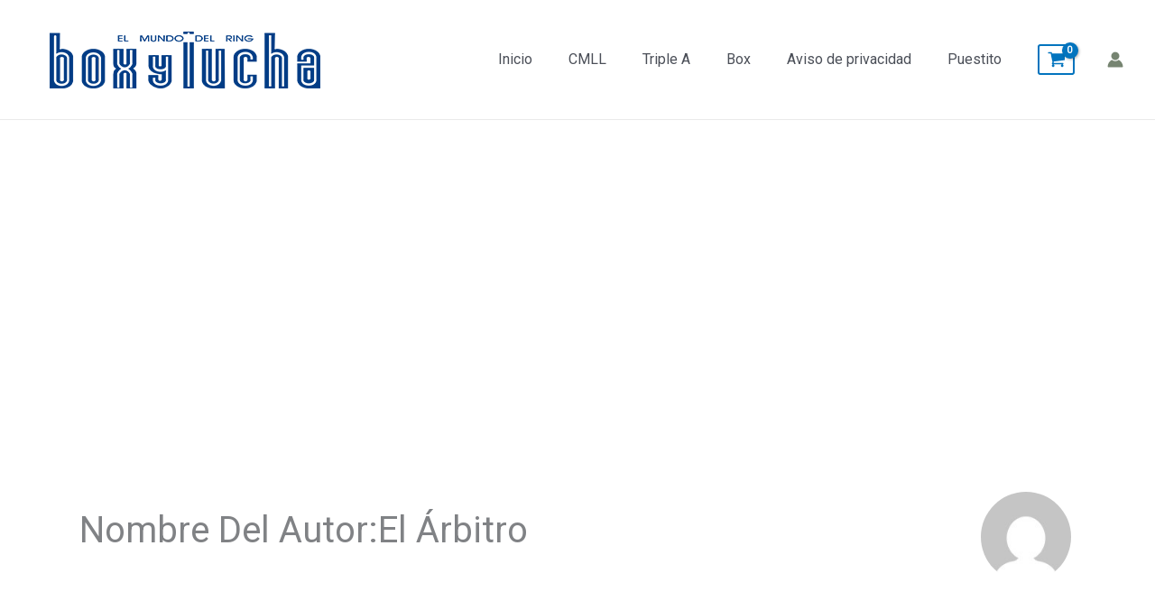

--- FILE ---
content_type: text/html; charset=utf-8
request_url: https://www.google.com/recaptcha/api2/aframe
body_size: 266
content:
<!DOCTYPE HTML><html><head><meta http-equiv="content-type" content="text/html; charset=UTF-8"></head><body><script nonce="r7nXtda1zMrAWl12heDJUw">/** Anti-fraud and anti-abuse applications only. See google.com/recaptcha */ try{var clients={'sodar':'https://pagead2.googlesyndication.com/pagead/sodar?'};window.addEventListener("message",function(a){try{if(a.source===window.parent){var b=JSON.parse(a.data);var c=clients[b['id']];if(c){var d=document.createElement('img');d.src=c+b['params']+'&rc='+(localStorage.getItem("rc::a")?sessionStorage.getItem("rc::b"):"");window.document.body.appendChild(d);sessionStorage.setItem("rc::e",parseInt(sessionStorage.getItem("rc::e")||0)+1);localStorage.setItem("rc::h",'1769703615492');}}}catch(b){}});window.parent.postMessage("_grecaptcha_ready", "*");}catch(b){}</script></body></html>